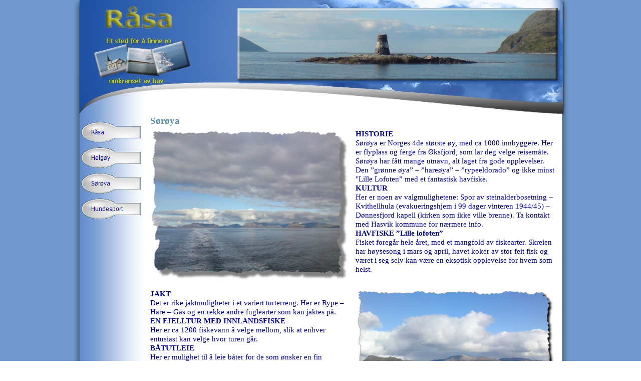

--- FILE ---
content_type: text/html
request_url: http://gullelva.no/ssrsya.html
body_size: 2548
content:
<!DOCTYPE html PUBLIC "-//W3C//DTD XHTML 1.0 Strict//EN" "http://www.w3.org/TR/xhtml1/DTD/xhtml1-strict.dtd">
<html xmlns="http://www.w3.org/1999/xhtml" xml:lang="en" lang="en" dir="ltr">
<head>
	<title>Sørøya</title>

	<!-- Contents -->
	<meta http-equiv="Content-Type" content="text/html; charset=iso-8859-1" />
	<meta http-equiv="Content-Language" content="en" />
	<meta http-equiv="last-modified" content="17.12.2010 16:41:13" />
	<meta http-equiv="Content-Type-Script" content="text/javascript" />
	<meta name="description" content="" />
	<meta name="keywords" content="" />
	<!-- imCustomHead -->
	<meta http-equiv="Expires" content="0" />
	<meta name="Resource-Type" content="document" />
	<meta name="Distribution" content="global" />
	<meta name="Robots" content="index, follow" />
	<meta name="Revisit-After" content="121 days" />
	<meta name="Rating" content="general" />
	<!-- Others -->
	<meta name="Author" content="Helge Nergård" />
	<meta name="Generator" content="Incomedia WebSite X5 Evolution Evolution 8.0.9 - www.websitex5.com" />
	<meta http-equiv="ImageToolbar" content="False" />
	<meta name="MSSmartTagsPreventParsing" content="True" />
	
	<!-- Parent -->
	<link rel="sitemap" href="imsitemap.html" title="General Site Map" />
	<!-- Res -->
	<script type="text/javascript" src="res/x5engine.js"></script>
	<link rel="stylesheet" type="text/css" href="res/styles.css" media="screen, print" />
	<link rel="stylesheet" type="text/css" href="res/template.css" media="screen" />
	<link rel="stylesheet" type="text/css" href="res/print.css" media="print" />
	<!--[if lt IE 7]><link rel="stylesheet" type="text/css" href="res/iebehavior.css" media="screen" /><![endif]-->
	<link rel="stylesheet" type="text/css" href="res/p006.css" media="screen, print" />
	<link rel="stylesheet" type="text/css" href="res/handheld.css" media="handheld" />
	<link rel="alternate stylesheet" title="High contrast - Accessibility" type="text/css" href="res/accessibility.css" media="screen" />

</head>
<body>
<div id="imSite">
<div id="imHeader">
	<h1>Gullelva</h1>
</div>
<div class="imInvisible">
<hr />
<a href="#imGoToCont" title="Skip the main menu">Go to content</a>
</div>
<div id="imBody">
	<div id="imMenuMain">

<!-- Menu START -->
<a name="imGoToMenu"></a><p class="imInvisible">Main menu:</p>
<div id="imMnMn">
<ul>
	<li><a class="imMnItm_1" href="home.html" title=""><span class="imHidden">Råsa</span></a></li>
	<li><a class="imMnItm_2" href="helgsy.html" title=""><span class="imHidden">Helgøy</span></a></li>
	<li><a class="imMnItm_3" href="ssrsya.html" title=""><span class="imHidden">Sørøya</span></a></li>
	<li><a class="imMnItm_4" href="hundesport.html" title=""><span class="imHidden">Hundesport</span></a></li>
</ul>
</div>
<!-- Menu END -->

	</div>
<hr class="imInvisible" />
<a name="imGoToCont"></a>
	<div id="imContent">

<!-- Page START -->
<h2>Sørøya</h2>
<div id="imPage">

<div id="imCel1_00">
<div id="imCel1_00_Cont">
	<div id="imObj1_00">
<img class="imImagePNG" src="images/p006_1_00.png" alt="" title="" />
	</div>
</div>
</div>

<div id="imCel0_00">
<div id="imCel0_00_Cont">
	<div id="imObj0_00">
<p class="imAlign_left"><span class="ff2 fc3 fs11 fb ">HISTORIE</span><span class="ff2 fc3 fs11 ">
<br />Sørøya er Norges 4de største øy, med ca 1000 innbyggere. Her er flyplass  og ferge fra Øksfjord, som lar deg velge reisemåte. Sørøya har fått mange utnavn, alt laget fra gode opplevelser. Den ”grønne øya” – ”hareøya” – ”rypeeldorado” og ikke minst &quot;Lille Lofoten” med et fantastisk havfiske.<br /></span><span class="ff2 fc3 fs11 fb ">KULTUR</span><span class="ff2 fc3 fs11 ">
<br />Her er noen av valgmulighetene: Spor av steinalderbosetning – Kvithellhula (evakueringshjem i 99 dager vinteren 1944/45) – Dønnesfjord kapell (kirken som ikke ville brenne). Ta kontakt med Hasvik kommune for nærmere info.<br /></span><span class="ff2 fc3 fs11 fb ">HAVFISKE ”Lille lofoten”</span><span class="ff2 fc3 fs11 ">
<br />Fisket foregår hele året, med et mangfold av fiskearter.  Skreien har høysesong i mars og april, havet koker av stor feit fisk og været i seg selv kan være en eksotisk opplevelse for hvem som helst. <br /></span><span class="ff1 fc0 fs10 ">
<br /></span></p>
	</div>
</div>
</div>

<div id="imCel0_01">
<div id="imCel0_01_Cont">
	<div id="imObj0_01">
<p class="imAlign_left"><span class="ff2 fc3 fs11 fb ">JAKT</span><span class="ff2 fc3 fs11 ">
<br />Det er rike jaktmuligheter i et variert turterreng. Her er Rype – Hare – Gås og en rekke andre fuglearter som kan jaktes på.</span><span class="ff2 fc3 fs11 fb ">
<br />EN FJELLTUR MED INNLANDSFISKE</span><span class="ff2 fc3 fs11 ">
<br />Her er ca 1200 fiskevann å velge mellom, slik at enhver entusiast  kan velge hvor turen går. </span><span class="ff2 fc3 fs11 fb ">
<br />BÅTUTLEIE</span><span class="ff2 fc3 fs11 ">
<br />Her er mulighet til å leie båter for de som ønsker en fin havfisketur.<br /><br /><br /></span><span class="ff2 fc3 fs11 fb ">OVERNATTING</span><span class="ff2 fc3 fs11 ">
<br />Et helt hus står til disposisjon med kjøkken, stue, bad med dusj og toalett, 4 soverom med sengeplasser til 6 til 8 stykker. Det er det meste av utstyr som trengs til frokost,middag og kveldskosen. Mat og drikke bringer du selv med deg eller handler på den lokale butikken som ligger 300 m unna. Her kan en deilig peisvarme nytes etter endt tur, samt vaskemaskin som kan gjøre bekledningen klar til neste økt.<br /></span><span class="ff3 fc0 fs10 ">
<br /><br /></span></p>
	</div>
</div>
</div>

<div id="imCel1_02">
<div id="imCel1_02_Cont">
	<div id="imObj1_02">
<img class="imImagePNG" src="images/p006_1_02.png" alt="" title="" />
	</div>
</div>
</div>

<div id="imCel0_02">
<div id="imCel0_02_Cont">
	<div id="imObj0_02">
<p class="imAlign_left"><span class="ff2 fc3 fs10 ">
<br />Samarbeidspartnere:</span><span class="ff2 fc0 fs10 ">
<br /><br /><br /></span><span class="ff3 fc3 fs11 ">BESTILLING OG PRISTILBUD<br />Ta kontakt med Råsa AS på tlf. 907 75707 eller mail: gullelva@online.no    </span><span class="ff2 fc0 fs10 ">
<br /></span></p>
	</div>
</div>
</div>

</div>
<!-- Page END -->


	</div>
	<div id="imFooter">
	</div>
</div>
</div>
<div class="imInvisible">
<hr />
<a href="#imGoToCont" title="Read this page again">Back to content</a> | <a href="#imGoToMenu" title="Read this site again">Back to main menu</a>
</div>


<div id="imShowBoxBG" style="display: none;" onclick="imShowBoxHide()"></div>
<div id="imShowBoxContainer" style="display: none;" onclick="imShowBoxHide()"><div id="imShowBox" style="height: 200px; width: 200px;"></div></div>
<div id="imBGSound"></div>
<div id="imToolTip"><script type="text/javascript">var imt = new IMTip;</script></div>
<script type="text/javascript">imPreloadImages('res/immnu_01b.gif,res/immnu_02b.gif,res/immnu_03b.gif,res/immnu_04b.gif,res/immnlv_a.gif,res/immnlv_b.gif')</script>
</body>
</html>


--- FILE ---
content_type: text/css
request_url: http://gullelva.no/res/template.css
body_size: 279
content:
body {margin: 0; padding: 0; background-image: url('bg.jpg'); }
#imSite {width: 992px; margin: 0px auto; text-align: left; }
#imHeader {height: 228px; background-image: url('top.jpg'); background-repeat: no-repeat; background-position: left top; }
#imBody {background-image: url('content.jpg'); background-repeat: repeat-y; background-position: left top; }
#imMenuMain {width: 128px; float: left; padding: 15px 0 0 18px; }
#imContent {width: 823px; float: left; margin-top: 0px; }
#imFooter {clear: both; height: 45px; background-image: url('bottom.jpg'); background-repeat: no-repeat; background-position: left top; }




--- FILE ---
content_type: text/css
request_url: http://gullelva.no/res/p006.css
body_size: 490
content:
#imCel1_00 {position: absolute; top: 0px; left: 10px; height: 309px; width: 400px; }
#imObj1_00 img {border: none; height: 304px; width: 400px; vertical-align: bottom; }
#imObj1_00 {padding: 0px; }
#imCel1_00_Cont {text-align: center; height: 309px; overflow: hidden; }
#imCel0_00 {position: absolute; top: 0px; left: 420px; height: 309px; width: 400px; }
#imObj0_00 .ff0 {font-family: Times New Roman; }
#imObj0_00 .ff1 {font-family: Tahoma; }
#imObj0_00 .ff2 {font-family: Calibri; }
#imObj0_00 .fc1 {color: #FFFFFF; }
#imObj0_00 .fc2 {color: #000000; }
#imObj0_00 .fc3 {color: #000080; }
#imObj0_00 .fc4 {color: #000000; }
#imObj0_00 .fs11 {font-size: 15px ; vertical-align: baseline; line-height: 18px ; }
#imObj0_00 .fs10 {font-size: 13px ; vertical-align: baseline; line-height: 16px ; }
#imObj0_00 {padding: 0px; }
#imCel0_00_Cont {text-align: center; height: 309px; overflow: hidden; }
#imCel0_01 {position: absolute; top: 319px; left: 10px; height: 379px; width: 400px; }
#imObj0_01 .ff0 {font-family: Times New Roman; }
#imObj0_01 .ff1 {font-family: Tahoma; }
#imObj0_01 .ff2 {font-family: Calibri; }
#imObj0_01 .ff3 {font-family: Tahoma; }
#imObj0_01 .fc1 {color: #FFFFFF; }
#imObj0_01 .fc2 {color: #000000; }
#imObj0_01 .fc3 {color: #000080; }
#imObj0_01 .fc4 {color: #000000; }
#imObj0_01 .fs11 {font-size: 15px ; vertical-align: baseline; line-height: 18px ; }
#imObj0_01 .fs10 {font-size: 13px ; vertical-align: baseline; line-height: 16px ; }
#imObj0_01 {padding: 0px; }
#imCel0_01_Cont {text-align: center; height: 379px; overflow: hidden; }
#imCel1_02 {position: absolute; top: 319px; left: 420px; height: 389px; width: 400px; }
#imObj1_02 img {border: none; height: 302px; width: 400px; vertical-align: bottom; }
#imObj1_02 {padding: 0px; }
#imCel1_02_Cont {text-align: center; height: 389px; overflow: hidden; }
#imCel0_02 {position: absolute; top: 718px; left: 10px; height: 105px; width: 810px; }
#imObj0_02 .ff0 {font-family: Times New Roman; }
#imObj0_02 .ff1 {font-family: Tahoma; }
#imObj0_02 .ff2 {font-family: Tahoma; }
#imObj0_02 .ff3 {font-family: Calibri; }
#imObj0_02 .fc1 {color: #FFFFFF; }
#imObj0_02 .fc2 {color: #000000; }
#imObj0_02 .fc3 {color: #000080; }
#imObj0_02 .fc4 {color: #000000; }
#imObj0_02 .fs10 {font-size: 13px ; vertical-align: baseline; line-height: 16px ; }
#imObj0_02 .fs11 {font-size: 15px ; vertical-align: baseline; line-height: 18px ; }
#imObj0_02 {padding: 0px; }
#imCel0_02_Cont {text-align: center; height: 105px; overflow: hidden; }
#imPage {position: relative; height: 833px; }

